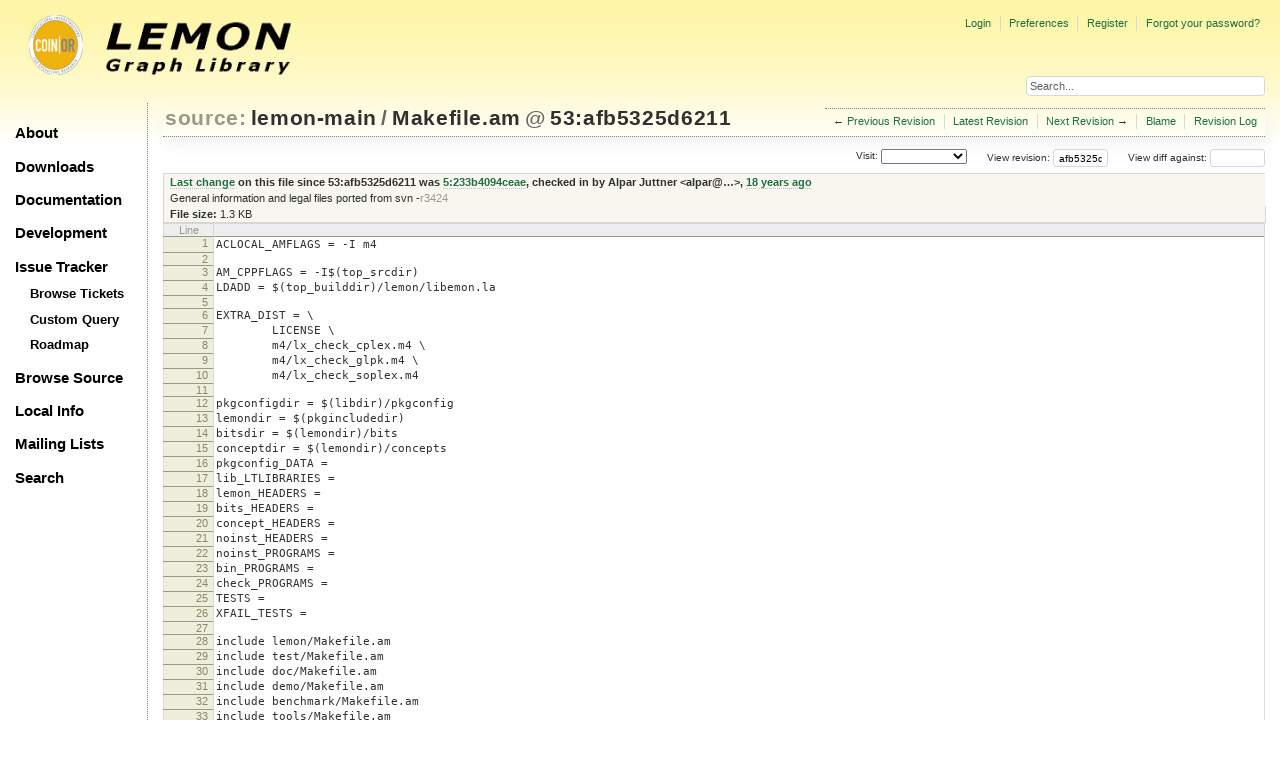

--- FILE ---
content_type: text/html;charset=utf-8
request_url: https://lemon.cs.elte.hu/trac/lemon/browser/lemon-main/Makefile.am?rev=afb5325d6211762a0821465cdf6c925896934c83&order=date
body_size: 19288
content:
<!DOCTYPE html PUBLIC "-//W3C//DTD XHTML 1.0 Strict//EN" "http://www.w3.org/TR/xhtml1/DTD/xhtml1-strict.dtd">
<html xmlns="http://www.w3.org/1999/xhtml">
  
  

  


  <head>
    <title>
      Makefile.am in lemon-main
     – LEMON
    </title>
      <meta http-equiv="Content-Type" content="text/html; charset=UTF-8" />
      <meta http-equiv="X-UA-Compatible" content="IE=edge" />
    <!--[if IE]><script type="text/javascript">
      if (/^#__msie303:/.test(window.location.hash))
        window.location.replace(window.location.hash.replace(/^#__msie303:/, '#'));
    </script><![endif]-->
          <link rel="search" href="/trac/lemon/search" />
          <link rel="help" href="/trac/lemon/wiki/TracGuide" />
          <link rel="alternate" href="/trac/lemon/export/afb5325d6211762a0821465cdf6c925896934c83/lemon-main/Makefile.am" type="text/plain" title="Original Format" />
          <link rel="up" href="/trac/lemon/browser/lemon-main/Makefile.am" />
          <link rel="next" href="/trac/lemon/browser/lemon-main/Makefile.am?rev=e2c2763b7aec6065ac5e347fa8e96543d076037e" title="Revision 70:e2c2763b7aec" />
          <link rel="start" href="/trac/lemon/wiki" />
          <link rel="stylesheet" href="/trac/lemon/chrome/common/css/trac.css" type="text/css" />
          <link rel="stylesheet" href="/trac/lemon/chrome/common/css/code.css" type="text/css" />
          <link rel="stylesheet" href="/trac/lemon/chrome/common/css/browser.css" type="text/css" />
          <link rel="prev" href="/trac/lemon/browser/lemon-main/Makefile.am?rev=3f411aa35bd7dfecf640bb3f0b5558a24e1d828c" title="Revision 4:3f411aa35bd7" />
          <link rel="icon" href="/trac/lemon/chrome/site/lemon.ico" type="image/x-icon" />
    <style id="trac-noscript" type="text/css">.trac-noscript { display: none !important }</style>
      <link type="application/opensearchdescription+xml" rel="search" href="/trac/lemon/search/opensearch" title="Search LEMON" />
      <script type="text/javascript" charset="utf-8" src="/trac/lemon/chrome/common/js/jquery.js"></script>
      <script type="text/javascript" charset="utf-8" src="/trac/lemon/chrome/common/js/babel.js"></script>
      <script type="text/javascript" charset="utf-8" src="/trac/lemon/chrome/common/js/trac.js"></script>
      <script type="text/javascript" charset="utf-8" src="/trac/lemon/chrome/common/js/search.js"></script>
    <script type="text/javascript">
      jQuery("#trac-noscript").remove();
      jQuery(document).ready(function($) {
        $(".trac-autofocus").focus();
        $(".trac-target-new").attr("target", "_blank");
        if ($.ui) { /* is jquery-ui added? */
          $(".trac-datepicker:not([readonly])").prop("autocomplete", "off").datepicker();
          $(".trac-datetimepicker:not([readonly])").prop("autocomplete", "off").datetimepicker();
          $("#main").addClass("trac-nodatetimehint");
        }
        $(".trac-disable").disableSubmit(".trac-disable-determinant");
        setTimeout(function() { $(".trac-scroll").scrollToTop() }, 1);
        $(".trac-disable-on-submit").disableOnSubmit();
      });
    </script>
    <script type="text/javascript" src="/trac/lemon/chrome/common/js/folding.js"></script>
    <script type="text/javascript">
      jQuery(document).ready(function($) {
        $(".trac-toggledeleted").show().click(function() {
                  $(this).siblings().find(".trac-deleted").toggle();
                  return false;
        }).click();
        $("#jumploc input").hide();
        $("#jumploc select").change(function () {
          this.parentNode.parentNode.submit();
        });
          $('#preview table.code').enableCollapsibleColumns($('#preview table.code thead th.content'));
      });
    </script>
    <link rel="stylesheet" type="text/css" href="/trac/lemon/chrome/site/lemon.css" />
  </head>
  <body>
    <div id="lemon_logo">
      <a id="lemon_logo_img" href="http://www.coin-or.org/"><img src="/trac/lemon/chrome/site/lemon-logo.gif" alt="COIN-OR::LEMON" /></a>
    </div>
    <div id="lemon_logo_text">
      <a id="lemon_logo_text_img" href="/trac/lemon"><img src="/trac/lemon/chrome/site/lemon-text.png" alt="COIN-OR::LEMON - Graph Library" /></a>
    </div>
    <div id="lemon_search">
      <form style="text-align: right" action="/trac/lemon/search" method="get"><div>
        <input id="lemon_search_input" type="text" name="q" size="32" value="Search..." onblur="if(this.value=='') this.value='Search...';" onfocus="if(this.value=='Search...') this.value='';" />
        <input type="hidden" name="wiki" value="on" />
        <input type="hidden" name="changeset" value="on" />
        <input type="hidden" name="ticket" value="on" />
      </div></form>
    </div>
    <div id="lemon_side_menu">
      <p class="menu1"><a href="/trac/lemon">About</a></p>
      <p class="menu1"><a href="/trac/lemon/wiki/Downloads">Downloads</a></p>
      <p class="menu1"><a href="/trac/lemon/wiki/Documentation">Documentation</a></p>
      <p class="menu1"><a href="/trac/lemon/wiki/Development">Development</a></p>
      <p class="menu1"><a href="/trac/lemon/wiki/IssueTracker">Issue Tracker</a></p>
        <p class="menu2"><a href="/trac/lemon/report">Browse Tickets</a></p>
        <p class="menu2"><a href="/trac/lemon/query">Custom Query</a></p>
        <p class="menu2"><a href="/trac/lemon/roadmap">Roadmap</a></p>
      <p class="menu1"><a href="/trac/lemon/browser">Browse Source</a></p>
      <p class="menu1"><a href="/trac/lemon/wiki/LocalSite">Local Info</a></p>
      <p class="menu1"><a href="/trac/lemon/wiki/MailingLists">Mailing Lists</a></p>
      <p class="menu1"><a href="/trac/lemon/search">Search</a></p>
    </div>
    <div id="siteheader">
    </div>
    <div id="lemon_trac_page">
    <div id="banner">
      <div id="header">
        <a id="logo" href="http://www.coin-or.org/"><img src="/trac/lemon/chrome/site/lemon-logo.gif" alt="COIN-OR::LEMON - Graph Library" height="60" width="60" /></a>
      </div>
      <form id="search" action="/trac/lemon/search" method="get">
        <div>
          <label for="proj-search">Search:</label>
          <input type="text" id="proj-search" name="q" size="18" value="" />
          <input type="submit" value="Search" />
        </div>
      </form>
      <div id="metanav" class="nav">
    <ul>
      <li class="first"><a href="/trac/lemon/login">Login</a></li><li><a href="/trac/lemon/prefs">Preferences</a></li><li><a href="/trac/lemon/register">Register</a></li><li class="last"><a href="/trac/lemon/reset_password">Forgot your password?</a></li>
    </ul>
  </div>
    </div>
    <div id="mainnav" class="nav">
    <ul>
      <li class="first"><a href="/trac/lemon/wiki">Wiki</a></li><li><a href="/trac/lemon/timeline">Timeline</a></li><li><a href="/trac/lemon/roadmap">Roadmap</a></li><li class="active"><a href="/trac/lemon/browser">Browse Source</a></li><li><a href="/trac/lemon/report">View Tickets</a></li><li class="last"><a href="/trac/lemon/search">Search</a></li>
    </ul>
  </div>
    <div id="main">
      <div id="ctxtnav" class="nav">
        <h2>Context Navigation</h2>
        <ul>
          <li class="first"><span>&larr; <a class="prev" href="/trac/lemon/browser/lemon-main/Makefile.am?rev=3f411aa35bd7dfecf640bb3f0b5558a24e1d828c" title="Revision 4:3f411aa35bd7">Previous Revision</a></span></li><li><a href="/trac/lemon/browser/lemon-main/Makefile.am">Latest Revision</a></li><li><span><a class="next" href="/trac/lemon/browser/lemon-main/Makefile.am?rev=e2c2763b7aec6065ac5e347fa8e96543d076037e" title="Revision 70:e2c2763b7aec">Next Revision</a> &rarr;</span></li><li><a href="/trac/lemon/browser/lemon-main/Makefile.am?annotate=blame&amp;rev=afb5325d6211762a0821465cdf6c925896934c83" title="Annotate each line with the last changed revision (this can be time consuming...)">Blame</a></li><li class="last"><a href="/trac/lemon/log/lemon-main/Makefile.am?rev=afb5325d6211762a0821465cdf6c925896934c83">Revision Log</a></li>
        </ul>
        <hr />
      </div>
    <div id="content" class="browser">
        <h1>
          
<a class="pathentry first" href="/trac/lemon/browser?order=date" title="Go to repository index">source:</a>
<a class="pathentry" href="/trac/lemon/browser/lemon-main?rev=afb5325d6211762a0821465cdf6c925896934c83&amp;order=date" title="View lemon-main">lemon-main</a><span class="pathentry sep">/</span><a class="pathentry" href="/trac/lemon/browser/lemon-main/Makefile.am?rev=afb5325d6211762a0821465cdf6c925896934c83&amp;order=date" title="View Makefile.am">Makefile.am</a>
<span class="pathentry sep">@</span>
  <a class="pathentry" href="/trac/lemon/changeset/afb5325d6211762a0821465cdf6c925896934c83/lemon-main" title="View changeset 53:afb5325d6211">53:afb5325d6211</a>
<br style="clear: both" />

        </h1>
        <div id="diffrev">
          <form action="/trac/lemon/changeset" method="get">
            <div>
              <label title="Show the diff against a specific revision">
                View diff against: <input type="text" name="old" size="6" />
                <input type="hidden" name="old_path" value="lemon-main/Makefile.am" />
                <input type="hidden" name="new" value="afb5325d6211762a0821465cdf6c925896934c83" />
                <input type="hidden" name="new_path" value="lemon-main/Makefile.am" />
              </label>
            </div>
          </form>
        </div>
        <div id="jumprev">
          <form action="" method="get">
            <div>
              <label for="rev" title="Hint: clear the field to view latest revision">
                View revision:</label>
              <input type="text" id="rev" name="rev" value="afb5325d6211762a0821465cdf6c925896934c83" size="6" />
            </div>
          </form>
        </div>
        <div id="jumploc">
          <form action="" method="get">
            <div style="display:none;"><input type="text" name="sfp_email" value="" /><input type="hidden" name="sfph_mail" value="" /></div><div class="buttons">
              <label for="preselected">Visit:</label>
              <select id="preselected" name="preselected">
                <option selected="selected"></option>
                <optgroup label="Branches">
                  <option value="/trac/lemon/browser/lemon-main/?rev=1211%3Aa278d16bd2d0">default (tip)</option>
                </optgroup><optgroup label="Tags">
                  <option value="/trac/lemon/browser/lemon-main/?rev=1211%3Aa278d16bd2d0">tip</option>
                </optgroup>
              </select>
              <input type="submit" value="Go!" title="Jump to the chosen preselected path" />
            </div>
          </form>
        </div>
        <div class="trac-tags">
        </div>
      <table id="info" summary="Revision info">
        <tr>
          <th>
                <a href="/trac/lemon/changeset/5/lemon-main/Makefile.am" title="View differences">Last change</a>
                  on this file since 53:afb5325d6211 was
                  <a href="/trac/lemon/changeset/5/lemon-main" title="View changeset 5:233b4094ceae">5:233b4094ceae</a>,
                  checked in by <span class="trac-author">Alpar Juttner &lt;alpar@…&gt;</span>, <a class="timeline" href="/trac/lemon/timeline?from=2007-12-23T09%3A25%3A34%2B01%3A00&amp;precision=second" title="See timeline at 12/23/07 09:25:34">18 years ago</a>
          </th>
        </tr>
        <tr>
          <td class="message searchable">
              <p>
General information and legal files ported from svn -<a class="missing changeset" title="No changeset 3424 in the repository">r3424</a><br />
</p>
          </td>
        </tr>
        <tr><td colspan="2">
            <strong>File size:</strong>
            <span title="1353 bytes">1.3 KB</span>
          </td></tr>
      </table>
      <div id="preview" class="searchable">
        
  <table class="code"><thead><tr><th class="lineno" title="Line numbers">Line</th><th class="content"> </th></tr></thead><tbody><tr><th id="L1"><a href="#L1">1</a></th><td>ACLOCAL_AMFLAGS = -I m4</td></tr><tr><th id="L2"><a href="#L2">2</a></th><td></td></tr><tr><th id="L3"><a href="#L3">3</a></th><td>AM_CPPFLAGS = -I$(top_srcdir)</td></tr><tr><th id="L4"><a href="#L4">4</a></th><td>LDADD = $(top_builddir)/lemon/libemon.la</td></tr><tr><th id="L5"><a href="#L5">5</a></th><td></td></tr><tr><th id="L6"><a href="#L6">6</a></th><td>EXTRA_DIST = \</td></tr><tr><th id="L7"><a href="#L7">7</a></th><td>        LICENSE \</td></tr><tr><th id="L8"><a href="#L8">8</a></th><td>        m4/lx_check_cplex.m4 \</td></tr><tr><th id="L9"><a href="#L9">9</a></th><td>        m4/lx_check_glpk.m4 \</td></tr><tr><th id="L10"><a href="#L10">10</a></th><td>        m4/lx_check_soplex.m4</td></tr><tr><th id="L11"><a href="#L11">11</a></th><td></td></tr><tr><th id="L12"><a href="#L12">12</a></th><td>pkgconfigdir = $(libdir)/pkgconfig</td></tr><tr><th id="L13"><a href="#L13">13</a></th><td>lemondir = $(pkgincludedir)</td></tr><tr><th id="L14"><a href="#L14">14</a></th><td>bitsdir = $(lemondir)/bits</td></tr><tr><th id="L15"><a href="#L15">15</a></th><td>conceptdir = $(lemondir)/concepts</td></tr><tr><th id="L16"><a href="#L16">16</a></th><td>pkgconfig_DATA =</td></tr><tr><th id="L17"><a href="#L17">17</a></th><td>lib_LTLIBRARIES =</td></tr><tr><th id="L18"><a href="#L18">18</a></th><td>lemon_HEADERS =</td></tr><tr><th id="L19"><a href="#L19">19</a></th><td>bits_HEADERS =</td></tr><tr><th id="L20"><a href="#L20">20</a></th><td>concept_HEADERS =</td></tr><tr><th id="L21"><a href="#L21">21</a></th><td>noinst_HEADERS =</td></tr><tr><th id="L22"><a href="#L22">22</a></th><td>noinst_PROGRAMS =</td></tr><tr><th id="L23"><a href="#L23">23</a></th><td>bin_PROGRAMS =</td></tr><tr><th id="L24"><a href="#L24">24</a></th><td>check_PROGRAMS =</td></tr><tr><th id="L25"><a href="#L25">25</a></th><td>TESTS =</td></tr><tr><th id="L26"><a href="#L26">26</a></th><td>XFAIL_TESTS =</td></tr><tr><th id="L27"><a href="#L27">27</a></th><td></td></tr><tr><th id="L28"><a href="#L28">28</a></th><td>include lemon/Makefile.am</td></tr><tr><th id="L29"><a href="#L29">29</a></th><td>include test/Makefile.am</td></tr><tr><th id="L30"><a href="#L30">30</a></th><td>include doc/Makefile.am</td></tr><tr><th id="L31"><a href="#L31">31</a></th><td>include demo/Makefile.am</td></tr><tr><th id="L32"><a href="#L32">32</a></th><td>include benchmark/Makefile.am</td></tr><tr><th id="L33"><a href="#L33">33</a></th><td>include tools/Makefile.am</td></tr><tr><th id="L34"><a href="#L34">34</a></th><td></td></tr><tr><th id="L35"><a href="#L35">35</a></th><td>MRPROPERFILES = \</td></tr><tr><th id="L36"><a href="#L36">36</a></th><td>        aclocal.m4 \</td></tr><tr><th id="L37"><a href="#L37">37</a></th><td>        config.h.in \</td></tr><tr><th id="L38"><a href="#L38">38</a></th><td>        config.h.in~ \</td></tr><tr><th id="L39"><a href="#L39">39</a></th><td>        configure \</td></tr><tr><th id="L40"><a href="#L40">40</a></th><td>        Makefile.in \</td></tr><tr><th id="L41"><a href="#L41">41</a></th><td>        build-aux/config.guess \</td></tr><tr><th id="L42"><a href="#L42">42</a></th><td>        build-aux/config.sub \</td></tr><tr><th id="L43"><a href="#L43">43</a></th><td>        build-aux/depcomp \</td></tr><tr><th id="L44"><a href="#L44">44</a></th><td>        build-aux/install-sh \</td></tr><tr><th id="L45"><a href="#L45">45</a></th><td>        build-aux/ltmain.sh \</td></tr><tr><th id="L46"><a href="#L46">46</a></th><td>        build-aux/missing \</td></tr><tr><th id="L47"><a href="#L47">47</a></th><td>        doc/Makefile.in \</td></tr><tr><th id="L48"><a href="#L48">48</a></th><td>        doc/doxygen.log \</td></tr><tr><th id="L49"><a href="#L49">49</a></th><td>        Makefile.in \</td></tr><tr><th id="L50"><a href="#L50">50</a></th><td>        lemon/Makefile.in \</td></tr><tr><th id="L51"><a href="#L51">51</a></th><td>        test/Makefile.in \</td></tr><tr><th id="L52"><a href="#L52">52</a></th><td>        benchmark/Makefile.in \</td></tr><tr><th id="L53"><a href="#L53">53</a></th><td>        demo/Makefile.in</td></tr><tr><th id="L54"><a href="#L54">54</a></th><td></td></tr><tr><th id="L55"><a href="#L55">55</a></th><td>mrproper:</td></tr><tr><th id="L56"><a href="#L56">56</a></th><td>        $(MAKE) $(AM_MAKEFLAGS) maintainer-clean</td></tr><tr><th id="L57"><a href="#L57">57</a></th><td>        -rm -f $(MRPROPERFILES)</td></tr><tr><th id="L58"><a href="#L58">58</a></th><td></td></tr><tr><th id="L59"><a href="#L59">59</a></th><td>dist-bz2: dist</td></tr><tr><th id="L60"><a href="#L60">60</a></th><td>        zcat $(PACKAGE)-$(VERSION).tar.gz | \</td></tr><tr><th id="L61"><a href="#L61">61</a></th><td>        bzip2 --best -c &gt; $(PACKAGE)-$(VERSION).tar.bz2</td></tr><tr><th id="L62"><a href="#L62">62</a></th><td></td></tr><tr><th id="L63"><a href="#L63">63</a></th><td>distcheck-bz2: distcheck</td></tr><tr><th id="L64"><a href="#L64">64</a></th><td>        zcat $(PACKAGE)-$(VERSION).tar.gz | \</td></tr><tr><th id="L65"><a href="#L65">65</a></th><td>        bzip2 --best -c &gt; $(PACKAGE)-$(VERSION).tar.bz2</td></tr><tr><th id="L66"><a href="#L66">66</a></th><td></td></tr><tr><th id="L67"><a href="#L67">67</a></th><td>.PHONY: mrproper dist-bz2 distcheck-bz2</td></tr></tbody></table>

      </div>
      <div id="anydiff">
        <form action="/trac/lemon/diff" method="get">
          <div style="display:none;"><input type="text" name="sfp_email" value="" /><input type="hidden" name="sfph_mail" value="" /></div><div class="buttons">
            <input type="hidden" name="new_path" value="/lemon-main/Makefile.am" />
            <input type="hidden" name="old_path" value="/lemon-main/Makefile.am" />
            <input type="hidden" name="new_rev" value="afb5325d6211762a0821465cdf6c925896934c83" />
            <input type="hidden" name="old_rev" value="afb5325d6211762a0821465cdf6c925896934c83" />
            <input type="submit" value="View changes..." title="Select paths and revs for Diff" />
          </div>
        </form>
      </div>
      <div id="help"><strong>Note:</strong> See <a href="/trac/lemon/wiki/TracBrowser">TracBrowser</a>
        for help on using the repository browser.</div>
    </div>
    <div id="altlinks">
      <h3>Download in other formats:</h3>
      <ul>
        <li class="last first">
          <a rel="nofollow" href="/trac/lemon/export/afb5325d6211762a0821465cdf6c925896934c83/lemon-main/Makefile.am">Original Format</a>
        </li>
      </ul>
    </div>
    </div>
    <div id="footer" lang="en" xml:lang="en"><hr />
      <a id="tracpowered" href="http://trac.edgewall.org/"><img src="/trac/lemon/chrome/common/trac_logo_mini.png" height="30" width="107" alt="Trac Powered" /></a>
      <p class="left">Powered by <a href="/trac/lemon/about"><strong>Trac 1.2.3</strong></a><br />
        By <a href="http://www.edgewall.org/">Edgewall Software</a>.</p>
      <p class="right"><div class="copyright">The LEMON library is copyright © 2003-2018 by the<br /><a href="http://www.cs.elte.hu/egres/">Egerváry Research Group on Combinatorial Optimization</div></p>
    </div>
    </div>
    <div id="sitefooter">
    </div>
  </body>
</html>